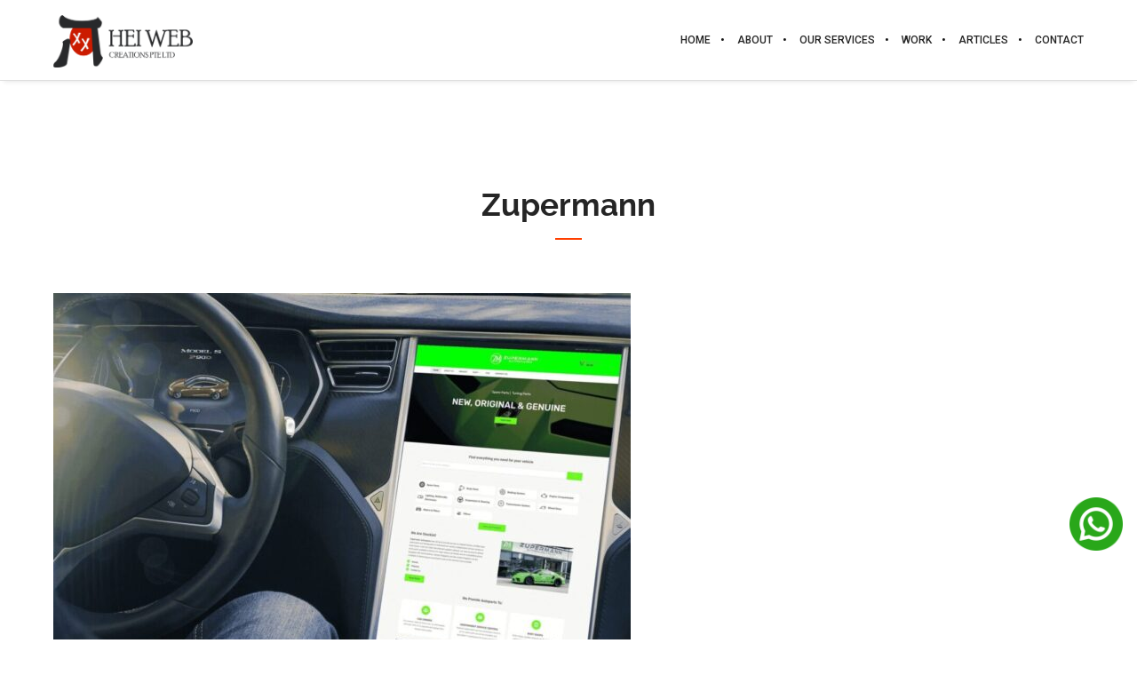

--- FILE ---
content_type: text/css
request_url: https://heiwebcreations.com/wp-content/uploads/custom-css-js/963.css?v=7590
body_size: 633
content:
/******* Do not edit this file *******
Simple Custom CSS and JS - by Silkypress.com
Saved: Apr 09 2024 | 09:11:07 */
/* Add your CSS code here.

For example:
.example {
    color: red;
}

For brushing up on your CSS knowledge, check out http://www.w3schools.com/css/css_syntax.asp

End of comment */ 

.websitedesign-section-1 .ut-has-background-video {
    min-height: 100% !important;
    height: 93vh;
}
.captcha {
    margin-bottom: 20px;
}
.page-id-913 header.page-header.pt-style-2.header-center.page-primary-header, 
.page-id-915 header.page-header.pt-style-2.header-center.page-primary-header,
.page-id-1042 header.page-header.pt-style-2.header-center.page-primary-header,
.page-id-1067 header.page-header.pt-style-2.header-center.page-primary-header,
.page-id-1076 header.page-header.pt-style-2.header-center.page-primary-header,
.page-id-1085 header.page-header.pt-style-2.header-center.page-primary-header
{
    display: none;
}
.page-id-919 header.page-header.pt-style-2.header-center.page-primary-header{
	padding-top: 50px;
}

.page-id-915 #main-content,
.page-id-1042 #main-content
{
	background: #eceef0;
}
.websitedesign-section-1 .ut-video-module {
	position:relative;
	z-index: 1;
}
 .websitedesign-section-1 .ut-video-module:after {
    border-radius: inherit;
    content: '';
    display: block;
    position: absolute;
    top: 0;
    right: 0;
    bottom: 0;
    left: 0;
    z-index: -1;
	background-color: rgba(255,255,255,.2);
} 

.heading-div-websitedesign {
    position: absolute;
    top: 49%;
    left: 50%;
	transform: translate(-50%, -50%);
	z-index: 2;
}
.heading-div-websitedesign h2{
	color: #ffffff !important;
	z-index: 2;
}
.image-border img{
	border-radius: 50% !important;
}
.text-center-div {
	display: flex;
	align-items: center;
}
.ourservices .second-icon-div .wpb_wrapper .ut-service-icon-large.ut-custom-icon img{
	max-width: 38px;
}
.seo-section-2 {
	margin-top: -39px;
}
.seo-section-2 .firest-div .vc_column-inner{
    margin-left: 40px;
}
@media (max-width:767px) { 
	.text-center-div {
		display: flex;
		align-items: center;
		flex-direction: column;
	}
	.text-center-div .vc_col-sm-6 .vc_column-inner{
		margin-left: 0px !important;
	}
	.seo-section-2 {
		margin-top: 0px;
	}
	.seo-section-3{
		margin-top: 30px;
	}
	.seo-section-3 .wpb_text_column{
		margin-bottom: 15px !important;
	}
	#header-section .ut-header-cart{
		display:none;
	}
}